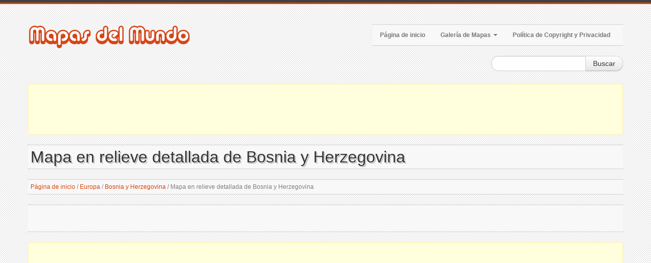

--- FILE ---
content_type: text/html; charset=utf-8
request_url: https://www.mapas-del-mundo.net/europa/bosnia-y-herzegovina/mapa-en-relieve-detallada-de-bosnia-y-herzegovina
body_size: 5518
content:
<!DOCTYPE html>
<html xmlns="http://www.w3.org/1999/xhtml" lang="es-ES">
<head>
    <meta http-equiv="Content-Type" content="text/html; charset=UTF-8" />

    <title>Mapa en relieve detallada de Bosnia y Herzegovina | Bosnia y Herzegovina | Europa | Mapas del Mundo</title>

    <meta name="viewport" content="width=device-width, initial-scale=1.0">
    <meta name="distribution" content="global" />
    <meta name="copyright" content="Mapas del Mundo" lang="es" />
    <meta name="robots" content="noodp" />

    <!-- Webmasters Tools Verification. Start. -->

    <meta name="google-site-verification" content="zW22K53CvrrTxD4Gq5x3VXx2fCYbHr-OpFQuCbYQTYw" />

    <!-- Webmasters Tools Verification. End. -->

    
    <meta name="robots" content="index, follow" />
    <meta name="keywords" content="mapa, mapas, Bosnia y Herzegovina, Bosnia y Herzegovina mapa, mapa de Bosnia y Herzegovina, mapa en relieve" />
    <meta name="description" content="Bosnia y Herzegovina mapa detallado alivio. Mapa en relieve detallada de Bosnia y Herzegovina." />

    
    <meta property="og:title" content="Mapa en relieve detallada de Bosnia y Herzegovina | Bosnia y Herzegovina | Europa | Mapas del Mundo" />
    <meta property="og:description" content="Bosnia y Herzegovina mapa detallado alivio. Mapa en relieve detallada de Bosnia y Herzegovina." />
    <meta property="og:type" content="website" />
    <meta property="og:url" content="https://www.mapas-del-mundo.net/europa/bosnia-y-herzegovina/mapa-en-relieve-detallada-de-bosnia-y-herzegovina" />
    <meta property="og:image" content="https://www.mapas-del-mundo.net/mapas/europa/bosnia-y-herzegovina/mapa-en-relieve-detallada-de-bosnia-y-herzegovina-small.jpg" />


    <link rel="canonical" href="https://www.mapas-del-mundo.net/europa/bosnia-y-herzegovina/mapa-en-relieve-detallada-de-bosnia-y-herzegovina" />

    <link href="/style?v=oWkPil2ovuwTpXU-pyqt9GVsePCHrs41fDhpA3J3okM1" rel="stylesheet"/>


    <!--[if lt IE 9]>
        <script src="http://html5shim.googlecode.com/svn/trunk/html5.js"></script>
        <link type="text/css" href="~/content/style-ie.css" rel="stylesheet"/>
    <![endif]-->

    <link href="/favicon.ico" rel="shortcut icon">
    <link rel="apple-touch-icon-precomposed" href="/images/bookmark-icons/apple-bookmark-icon.png" sizes="180x180" />
    <link rel="apple-touch-icon-precomposed" href="/images/bookmark-icons/apple-bookmark-icon.png" sizes="120x120" />
    <link rel="apple-touch-icon-precomposed" href="/images/bookmark-icons/apple-bookmark-icon.png" sizes="114x114" />
    <link rel="apple-touch-icon-precomposed" href="/images/bookmark-icons/android-bookmark-icon.png" />

    <script type='text/javascript' src='https://platform-api.sharethis.com/js/sharethis.js#property=653a73ec4339380019b63b17&product=sop' async='async'></script>

    <!-- Google GPT -->

    <script async src="https://securepubads.g.doubleclick.net/tag/js/gpt.js"></script>

    <!-- Google Page-level Ads. Start. -->
    <script async src="//pagead2.googlesyndication.com/pagead/js/adsbygoogle.js"></script>
    <script>
        (adsbygoogle = window.adsbygoogle || []).push({
            google_ad_client: "ca-pub-4397673380589687",
            enable_page_level_ads: true
        });
    </script>
    <!-- Google Page-level Ads. End. -->

    
    <script type="application/ld+json">
        [
        {
        "@context": "http://schema.org",
        "@type": "BreadcrumbList",
        "itemListElement":
        [
        {
        "@type": "ListItem",
        "position": 1,
        "name": "Página de inicio",
        "item": "https://www.mapas-del-mundo.net/"
        },
            
                {
                "@type": "ListItem",
                "position": 2,
                "name": "Europa",
                "item": "https://www.mapas-del-mundo.net/europa"
                },
            
            
                {
                "@type": "ListItem",
                "position": 3,
                "name": "Bosnia y Herzegovina",
                "item": "https://www.mapas-del-mundo.net/europa/bosnia-y-herzegovina"
                },
            
        {
        "@type": "ListItem",
        "position": 4,
        "name": "Mapa en relieve detallada de Bosnia y Herzegovina",
        "item": "https://www.mapas-del-mundo.net/europa/bosnia-y-herzegovina/mapa-en-relieve-detallada-de-bosnia-y-herzegovina"
        }
        ]
        },
        {
        "@context": "http://schema.org",
        "@type": "Map",
        "name": "Mapa en relieve detallada de Bosnia y Herzegovina",
        "contentLocation":
        {
                "@type": "Country",
        "name": "Bosnia y Herzegovina"
        },
        "keywords": "mapa, mapas, Bosnia y Herzegovina, Bosnia y Herzegovina mapa, mapa de Bosnia y Herzegovina, mapa en relieve",
        "description": "Bosnia y Herzegovina mapa detallado alivio. Mapa en relieve detallada de Bosnia y Herzegovina.",
        "url": "https://www.mapas-del-mundo.net/europa/bosnia-y-herzegovina/mapa-en-relieve-detallada-de-bosnia-y-herzegovina",
        "thumbnailUrl": "https://www.mapas-del-mundo.net/mapas/europa/bosnia-y-herzegovina/mapa-en-relieve-detallada-de-bosnia-y-herzegovina-small.jpg",
        "image": "https://www.mapas-del-mundo.net/mapas/europa/bosnia-y-herzegovina/mapa-en-relieve-detallada-de-bosnia-y-herzegovina.jpg"
        }
        ]
    </script>

</head>

<body>
    <div class="color-bar-1"></div>
    <div class="color-bar-2 color-bg"></div>

    <div class="container main-container">

        <div class="row header">

            <div class="span5 logo">
                <a href="/"><img src="/images/logo.png" alt="Mapas de todas las regiones, países y territorios del Mundo | Mapas del Mundo" /></a>
            </div>

            <div class="span7 navigation">
                <div class="navbar hidden-phone">

                    <ul class="nav">
                        <li><a href="/">Página de inicio</a></li>
                        <li class="dropdown">
                            <a class="dropdown-toggle" data-toggle="dropdown" href="#">Galería de Mapas <b class="caret"></b></a>
                            <ul class="dropdown-menu">
                                            <li><a href="/africa">Mapas de &#193;frica</a></li>
                                            <li><a href="/america-del-norte">Mapas de Am&#233;rica del Norte</a></li>
                                            <li><a href="/america-del-sur">Mapas de Am&#233;rica del Sur</a></li>
                                            <li><a href="/asia">Mapas de Asia</a></li>
                                            <li><a href="/espacio">Mapas de Espacio</a></li>
                                            <li><a href="/europa">Mapas de Europa</a></li>
                                            <li><a href="/mundo">Mapas de los Mundo</a></li>
                                            <li><a href="/oceania">Mapas de Ocean&#237;a</a></li>
                            </ul>
                        </li>
                        <li><a href="/copyright">Política de Copyright y Privacidad</a></li>
                    </ul>

                </div>

                <form action="#" id="mobile-nav" class="visible-phone">
                    <div class="mobile-nav-select">
                        <select onchange="window.open(this.options[this.selectedIndex].value,'_top')">
                            <option value="">Menú...</option>
                            <option value="/">Página de inicio</option>
                            <option value="#">Galería de Mapas</option>
                                        <option value="/africa">- Mapas de &#193;frica</option>
                                        <option value="/america-del-norte">- Mapas de Am&#233;rica del Norte</option>
                                        <option value="/america-del-sur">- Mapas de Am&#233;rica del Sur</option>
                                        <option value="/asia">- Mapas de Asia</option>
                                        <option value="/espacio">- Mapas de Espacio</option>
                                        <option value="/europa">- Mapas de Europa</option>
                                        <option value="/mundo">- Mapas de los Mundo</option>
                                        <option value="/oceania">- Mapas de Ocean&#237;a</option>
                            <option value="/copyright">Política de Copyright y Privacidad</option>
                        </select>
                    </div>
                </form>

            </div>

            <div class="spa4">
                <div class="form-search-float">
                    <form class="form-search" action="/search">
                        <div class="input-append">
                            <input type="text" name="keyword" class="span2 search-query">
                            <button type="submit" class="btn">Buscar</button>
                        </div>
                    </form>
                </div>
            </div>

        </div>

        <div class="header-indent"></div>

        <!-- Google Ads. Start. -->
        <div class="google-ads-block-all-top">
            <div class="google-ads-block-all-top-location">
                <center>

                    <script async src="//pagead2.googlesyndication.com/pagead/js/adsbygoogle.js"></script>
                    <!-- www.mapas-del-mundo.net (Adaptive) (All, Block, Top) -->
                    <ins class="adsbygoogle"
                         style="display:block"
                         data-ad-client="ca-pub-4397673380589687"
                         data-ad-slot="6178821429"
                         data-ad-format="horizontal"
                         data-full-width-responsive="false"></ins>
                    <script>(adsbygoogle = window.adsbygoogle || []).push({});</script>

                </center>
            </div>
        </div>
        <!-- Google Ads. End. -->

        








<div class="row">
    <div class="span12 gallery-single">

        <h1 class="title-bg">Mapa en relieve detallada de Bosnia y Herzegovina</h1>

        <div class="breadcrumb">
            <a href="/">Página de inicio</a>

                <span>/</span>
                <a href="/europa">Europa</a>
                <span>/</span>
                <a href="/europa/bosnia-y-herzegovina">Bosnia y Herzegovina</a>

            <span>/</span>

            Mapa en relieve detallada de Bosnia y Herzegovina
        </div>
        <div class="share-buttons-block-header">
            <div class="sharethis-inline-share-buttons"></div>
        </div>

        <!-- Google Ads. Recommended. Start. -->
        <div class="google-ads-recommended-4-1">
            <div class="google-ads-recommended-4-1-location">
                <center>
                    <script async src="https://pagead2.googlesyndication.com/pagead/js/adsbygoogle.js"></script>
                    <ins class="adsbygoogle"
                         style="display:block"
                         data-ad-client="ca-pub-4397673380589687"
                         data-ad-slot="8100551332"
                         data-matched-content-rows-num="1"
                         data-matched-content-columns-num="4"
                         data-matched-content-ui-type="image_card_stacked"
                         data-ad-format="autorelaxed"></ins>
                    <script>
                        (adsbygoogle = window.adsbygoogle || []).push({});
                    </script>
                </center>
            </div>
        </div>
        <!-- Google Ads. Recommended. End. -->

        <div class="row">
            <div class="span6 single-map-thumbnail-indent">
                <div class="alert alert-info">
                    <center><strong>Haga clic</strong> en la imagen para aumentar!</center>
                </div>
                <div align="center">
                    <div class="single-map-thumbnail">
                        <a href="/mapas/europa/bosnia-y-herzegovina/mapa-en-relieve-detallada-de-bosnia-y-herzegovina.jpg" target="_blank">
                            <img src="/mapas/europa/bosnia-y-herzegovina/mapa-en-relieve-detallada-de-bosnia-y-herzegovina-small.jpg" alt="Mapa en relieve detallada de Bosnia y Herzegovina" class="thumbnail">
                        </a>
                    </div>
                </div>
            </div>

            <div class="span6 maps-single-indent">

                <div class="maps-single-map-second-heading-style">
                            <h2 class="title-bg">Descripción del Bosnia y Herzegovina mapa</h2>
                </div>

                <div class="maps-single-description"><p>Bosnia y Herzegovina mapa detallado alivio. Mapa en relieve detallada de Bosnia y Herzegovina.</p></div>

                <!-- Google Ads. Start. -->
                <div class="google-ads-block-maps-single">
                    <div class="google-ads-block-maps-single-location">
                        <center>

                            <script async src="//pagead2.googlesyndication.com/pagead/js/adsbygoogle.js"></script>
                            <!-- www.mapas-del-mundo.net (Adaptive) (Maps, Block) -->
                            <ins class="adsbygoogle"
                                 style="display:block"
                                 data-ad-client="ca-pub-4397673380589687"
                                 data-ad-slot="5508150859"
                                 data-ad-format="auto"
                                 data-full-width-responsive="true"></ins>
                            <script>(adsbygoogle = window.adsbygoogle || []).push({});</script>

                        </center>
                    </div>
                </div>
                <!-- Google Ads. End. -->

                <div class="maps-single-map-info-heading-style"><h3 class="title-bg">Información de la imagen</h3></div>
                <div class="maps-single-map-info-list">
                    <ul>
                        <li><strong>Tipo:</strong> jpeg</li>
                        <li><strong>Tamaño:</strong> 855 Kb</li>
                        <li><strong>Dimensiones:</strong> 1063 x 1014</li>
                        <li><strong>Anchura:</strong> 1063 píxeles</li>
                        <li><strong>Altura:</strong> 1014 píxeles</li>
                    </ul>
                </div>

                <!-- Map rating. Start. -->
                <div class="maps-single-map-rating-heading-style"><h3 class="title-bg">Calificación del mapa</h3></div>
                <div class="maps-single-map-rating">
                        <div class="rating-caption"><p>Califica este mapa</p></div>
                        <form method="post" class="rating-buttons-indent">
                            <button type="submit" name="rating" value="1" class="btn rating">
                                <i class="icon-star-empty"></i>
                            </button>
                            <button type="submit" name="rating" value="2" class="btn rating">
                                <i class="icon-star-empty"></i>
                            </button>
                            <button type="submit" name="rating" value="3" class="btn rating">
                                <i class="icon-star-empty"></i>
                            </button>
                            <button type="submit" name="rating" value="4" class="btn rating">
                                <i class="icon-star-empty"></i>
                            </button>
                            <button type="submit" name="rating" value="5" class="btn rating">
                                <i class="icon-star-empty"></i>
                            </button>
                        </form>

                </div>
                <!-- Map rating. End. -->

                <div class="map-nav-location">
                        <div class="map-nav map-nav-previous">
                            <span class="previous">
                                <a href="/europa/bosnia-y-herzegovina/mapa-de-elevacion-grande-de-bosnia-y-herzegovina" title="Mapa de elevaci&#243;n grande de Bosnia y Herzegovina" rel="prev">Mapa anterior</a>
                            </span>
                        </div>
                                            <div class="map-nav map-nav-next">
                            <span class="next">
                                <a href="/europa/bosnia-y-herzegovina/mapa-fisico-grande-de-bosnia-y-herzegovina" title="Mapa f&#237;sico grande de Bosnia y Herzegovina" rel="next">Mapa siguiente</a>
                            </span>
                        </div>
                </div>

                <div class="maps-single-map-parent-region-link">
                    <center>
                        <strong>
                                    <a href="/europa/bosnia-y-herzegovina">Ver todos los mapas de Bosnia y Herzegovina</a>
                        </strong>
                    </center>
                </div>
            </div>
        </div>
        <!-- Google Ads. Start. -->
        <div class="google-ads-top-second-wide">
            <div class="google-ads-top-second-wide-location">
                <center>
                    <script async src="https://pagead2.googlesyndication.com/pagead/js/adsbygoogle.js"></script>
                    <!-- www.mapas-del-mundo.net (Adaptive) (All, Block, Top, Second) -->
                    <ins class="adsbygoogle"
                         style="display:block"
                         data-ad-client="ca-pub-4397673380589687"
                         data-ad-slot="5969212011"
                         data-ad-format="horizontal"
                         data-full-width-responsive="false"></ins>
                    <script>
                        (adsbygoogle = window.adsbygoogle || []).push({});
                    </script>
                </center>
            </div>
        </div>
        <!-- Google Ads. End. -->
            <h3 class="title-bg">Mapas similares</h3>
        <div class="row clearfix">
            <div class="gallery-post-grid holder">
                <div align="center">
                        <div class="span3">
                            <div class="similar-map">
                                <a href="/europa/bosnia-y-herzegovina/gran-mapa-en-relieve-de-bosnia-y-herzegovina-con-todas-las-ciudades-y-pueblos">
                                    <img src="/mapas/europa/bosnia-y-herzegovina/gran-mapa-en-relieve-de-bosnia-y-herzegovina-con-todas-las-ciudades-y-pueblos-thumbnail.jpg">
                                </a>
                                <div class="similar-map-details">
                                    <a href="/europa/bosnia-y-herzegovina/gran-mapa-en-relieve-de-bosnia-y-herzegovina-con-todas-las-ciudades-y-pueblos">Gran mapa en relieve de Bosnia y Herzegovina con todas las ciudades y pueblos</a>
                                </div>
                            </div>
                        </div>
                        <div class="span3">
                            <div class="similar-map">
                                <a href="/europa/bosnia-y-herzegovina/ampliacion-de-bosnia-y-herzegovina-mapa-de-ubicacion">
                                    <img src="/mapas/europa/bosnia-y-herzegovina/ampliacion-de-bosnia-y-herzegovina-mapa-de-ubicacion-thumbnail.jpg">
                                </a>
                                <div class="similar-map-details">
                                    <a href="/europa/bosnia-y-herzegovina/ampliacion-de-bosnia-y-herzegovina-mapa-de-ubicacion">Ampliaci&#243;n de Bosnia y Herzegovina mapa de ubicaci&#243;n</a>
                                </div>
                            </div>
                        </div>
                        <div class="span3">
                            <div class="similar-map">
                                <a href="/europa/bosnia-y-herzegovina/ampliacion-de-la-escala-del-mapa-perfil-de-pais-de-bosnia-y-herzegovina-1993">
                                    <img src="/mapas/europa/bosnia-y-herzegovina/ampliacion-de-la-escala-del-mapa-perfil-de-pais-de-bosnia-y-herzegovina-1993-thumbnail.jpg">
                                </a>
                                <div class="similar-map-details">
                                    <a href="/europa/bosnia-y-herzegovina/ampliacion-de-la-escala-del-mapa-perfil-de-pais-de-bosnia-y-herzegovina-1993">Ampliaci&#243;n de la escala del mapa perfil de pa&#237;s de Bosnia y Herzegovina - 1993</a>
                                </div>
                            </div>
                        </div>
                        <div class="span3">
                            <div class="similar-map">
                                <a href="/europa/bosnia-y-herzegovina/ampliacion-de-la-escala-del-mapa-politico-y-administrativo-de-bosnia-y-herzegovina-con-alivio-marcas-de-ciudades-carreteras-ferrocarriles-aeropuertos-y-puertos-maritimos-1993">
                                    <img src="/mapas/europa/bosnia-y-herzegovina/ampliacion-de-la-escala-del-mapa-politico-y-administrativo-de-bosnia-y-herzegovina-con-alivio-marcas-de-ciudades-carreteras-ferrocarriles-aeropuertos-y-puertos-maritimos-1993-thumbnail.jpg">
                                </a>
                                <div class="similar-map-details">
                                    <a href="/europa/bosnia-y-herzegovina/ampliacion-de-la-escala-del-mapa-politico-y-administrativo-de-bosnia-y-herzegovina-con-alivio-marcas-de-ciudades-carreteras-ferrocarriles-aeropuertos-y-puertos-maritimos-1993">Ampliaci&#243;n de la escala del mapa pol&#237;tico y administrativo de Bosnia y Herzegovina con alivio, marcas de ciudades, carreteras, ferrocarriles, aeropuertos y puertos mar&#237;timos - 1993</a>
                                </div>
                            </div>
                        </div>
                </div>
            </div>
        </div>

    </div>
</div>

        <!-- Google Ads. Start. -->
        <div class="google-ads-block-all-bottom">
            <div class="google-ads-block-all-bottom-location">
                <center>

                    <script async src="//pagead2.googlesyndication.com/pagead/js/adsbygoogle.js"></script>
                    <!-- www.mapas-del-mundo.net (Adaptive) (All, Block, Bottom) -->
                    <ins class="adsbygoogle"
                         style="display:block"
                         data-ad-client="ca-pub-4397673380589687"
                         data-ad-slot="4977420398"
                         data-ad-format="auto"
                         data-full-width-responsive="true"></ins>
                    <script>(adsbygoogle = window.adsbygoogle || []).push({});</script>

                </center>
            </div>
        </div>
        <!-- Google Ads. End. -->

    </div>

    <div class="footer-container">
        <div class="container">
            <div class="row">
                <div class="span12 footer-col footer-sub">
                    <div class="row no-margin">
                        <div class="span6">
                            <span class="left">
                                Copyright 2026 Mapas del Mundo | Mapas de todas las regiones, países y territorios del Mundo.
                            </span>
                        </div>
                        <div class="span6">
                            <span class="right">
                                <a href="/copyright">Política de Copyright y Privacidad</a>
                            </span>
                        </div>
                    </div>
                </div>
            </div>
        </div>
    </div>

    <div id="toTop" class="hidden-phone hidden-tablet">Volver Arriba</div>

    <script src="/script?v=-0CMd8MzDsm_Cr6M6nlChaLhbKss-92YDrcEoctjQR41"></script>


    <!-- Global site tag (gtag.js) - Google Analytics -->
    <script async src="https://www.googletagmanager.com/gtag/js?id=UA-9292766-44"></script>
    <script>
        window.dataLayer = window.dataLayer || [];
        function gtag() { dataLayer.push(arguments); }
        gtag('js', new Date());

        gtag('config', 'UA-9292766-44');
    </script>

</body>
</html>

--- FILE ---
content_type: text/html; charset=utf-8
request_url: https://www.google.com/recaptcha/api2/aframe
body_size: 256
content:
<!DOCTYPE HTML><html><head><meta http-equiv="content-type" content="text/html; charset=UTF-8"></head><body><script nonce="o00kDUEoTMZWGbvum9a2pg">/** Anti-fraud and anti-abuse applications only. See google.com/recaptcha */ try{var clients={'sodar':'https://pagead2.googlesyndication.com/pagead/sodar?'};window.addEventListener("message",function(a){try{if(a.source===window.parent){var b=JSON.parse(a.data);var c=clients[b['id']];if(c){var d=document.createElement('img');d.src=c+b['params']+'&rc='+(localStorage.getItem("rc::a")?sessionStorage.getItem("rc::b"):"");window.document.body.appendChild(d);sessionStorage.setItem("rc::e",parseInt(sessionStorage.getItem("rc::e")||0)+1);localStorage.setItem("rc::h",'1769022410361');}}}catch(b){}});window.parent.postMessage("_grecaptcha_ready", "*");}catch(b){}</script></body></html>